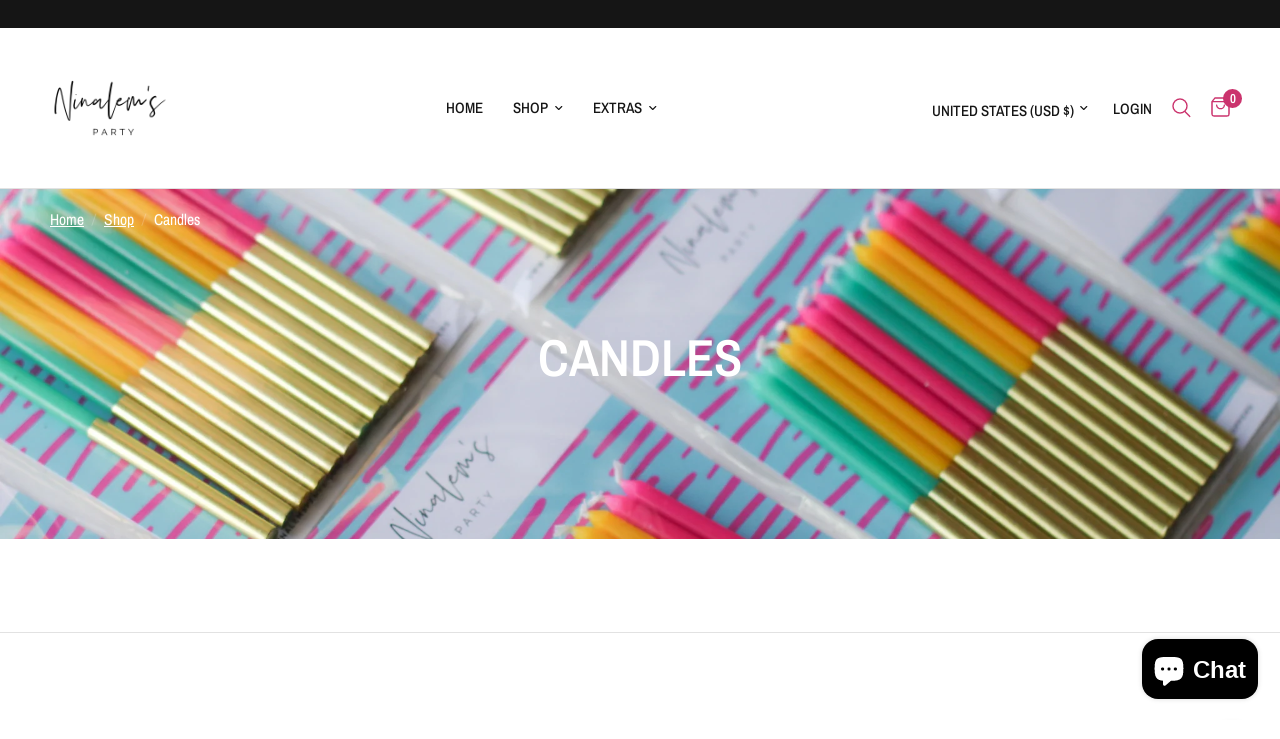

--- FILE ---
content_type: text/css
request_url: https://ninalemsparty.com/cdn/shop/t/8/assets/collection-banner.css?v=137249970707943586371716734578
body_size: -162
content:
.collection-banner{display:flex;align-items:center;text-align:center;position:relative;min-height:270px}.collection-banner .row{min-width:100%}.collection-banner--has-bg{color:#fff;min-height:350px;margin-bottom:30px}.collection-banner--has-bg .breadcrumbs,.collection-banner--has-bg .breadcrumbs a{color:inherit}.collection-banner--has-bg .collection-banner--image:after{content:"";position:absolute;bottom:0;left:0;width:100%;height:100%;z-index:1;background:rgba(var(--overlay-color-rgb),var(--overlay-opacity))}.collection-banner--breadcrumbs{text-align:left;position:absolute;top:0;left:0;right:0;z-index:3}.collection-banner--inner{display:flex;flex-direction:column;position:relative}.collection-banner--image{position:absolute;top:0;left:0;width:100%;height:100%;pointer-events:none;z-index:0}.collection-banner--image img{width:100%;height:100%;object-fit:cover}.collection-banner--heading-uppercase-true h1{text-transform:uppercase}.collection-banner--content{padding:40px 0;position:relative;z-index:5}@media only screen and (min-width: 768px){.collection-banner--content{max-width:530px;margin:0 auto;font-size:1rem;padding:80px 0}}.collection-banner--content h1{color:inherit;margin-bottom:0;font-weight:var(--font-body-bold-weight, 600)}@media only screen and (min-width: 768px){.collection-banner--content h1+.collection-banner--subcollections{margin-top:20px}}.collection-banner--content .searchform{margin-top:20px}.collection-banner--content p{font-size:inherit;color:inherit;margin-top:15px;margin-bottom:0}.collection-banner--subcollections{margin-top:20px}@media only screen and (min-width: 768px){.collection-banner--subcollections{margin-top:35px}}.collection-banner--subcollections .text-button{margin:0 8px 10px}
/*# sourceMappingURL=/cdn/shop/t/8/assets/collection-banner.css.map?v=137249970707943586371716734578 */


--- FILE ---
content_type: text/javascript;charset=utf-8
request_url: https://assets.cloudlift.app/api/assets/upload.js?shop=ninalemsparty.myshopify.com
body_size: 5248
content:
window.Cloudlift = window.Cloudlift || {};window.Cloudlift.upload = { config: {"app":"upload","shop":"ninalemsparty.myshopify.com","url":"https://ninalemsparty.com","api":"https://api.cloudlift.app","assets":"https://cdn.jsdelivr.net/gh/cloudlift-app/cdn@0.14.29","mode":"prod","currencyFormats":{"moneyFormat":"${{amount}}","moneyWithCurrencyFormat":"${{amount}} USD"},"resources":["https://cdn.jsdelivr.net/gh/cloudlift-app/cdn@0.14.29/static/app-upload.css","https://cdn.jsdelivr.net/gh/cloudlift-app/cdn@0.14.29/static/app-upload.js"],"locale":"en","i18n":{"upload.config.image.editor.color.exposure":"Exposure","upload.config.file.load.error":"Error during load","upload.config.file.size.notavailable":"Size not available","upload.config.error.required":"Please upload a file","upload.config.image.editor.crop.rotate.right":"Rotate right","upload.config.file.button.undo":"Undo","upload.config.error.fileCountMin":"Please upload at least {min} file(s)","upload.config.image.resolution.expected.min":"Minimum resolution is {minResolution}","upload.config.file.upload.error.revert":"Error during revert","upload.config.image.size.tobig":"Image is too big","upload.config.image.editor.resize.height":"Height","upload.config.error.inapp":"Upload error","upload.config.image.editor.crop.aspect.ratio":"Aspect ratio","upload.config.image.editor.button.cancel":"Cancel","upload.config.image.editor.status.error":"Error loading image…","upload.config.file.button.retry":"Retry","upload.config.error.fileCountMax":"Please upload at most {max} file(s)","upload.config.image.editor.util.markup.text":"Text","upload.config.image.ratio.expected":"Expected image ratio {ratio}","upload.config.file.button.remove":"Remove","upload.config.image.resolution.expected.max":"Maximum resolution is {maxResolution}","upload.config.error.inapp.facebook":"Please open the page outside of Facebook","upload.config.image.editor.util.markup.size":"Size","upload.config.image.size.expected.max":"Maximum size is {maxWidth} × {maxHeight}","upload.config.image.editor.util.markup.select":"Select","upload.config.file.uploading":"Uploading","upload.config.image.editor.resize.width":"Width","upload.config.image.editor.crop.flip.horizontal":"Flip horizontal","upload.config.file.link":"\uD83D\uDD17","upload.config.image.editor.status.loading":"Loading image…","upload.config.error.filePagesMin":"Please upload documents with at least {min} pages","upload.config.image.editor.status.processing":"Processing image…","upload.config.file.loading":"Loading","upload.config.file.upload.canceled":"Upload cancelled","upload.config.file.upload.cancel":"tap to cancel","upload.config.image.editor.crop.rotate.left":"Rotate left","upload.config.file.type.notallowed":"File type not allowed","upload.config.file.type.expected":"Expects {lastType}","upload.config.image.editor.util.markup":"Markup","upload.config.file.button.cancel":"Cancel","upload.config.image.editor.status.waiting":"Waiting for image…","upload.config.file.upload.retry":"tap to retry","upload.config.image.editor.resize.apply":"Apply","upload.config.image.editor.color.contrast":"Contrast","upload.config.file.size.tobig":"File is too large","upload.config.dragdrop":"Drag & Drop your files or <u>Browse</u>","upload.config.file.upload.undo":"tap to undo","upload.config.image.editor.color.saturation":"Saturation","upload.config.error.filePagesMax":"Please upload documents with at most {max} pages","upload.config.file.button.upload":"Upload","upload.config.file.size.waiting":"Waiting for size","upload.config.image.editor.util.color":"Colors","upload.config.error.inputs":"Please fill in all required input fields","upload.config.image.editor.util.markup.circle":"Circle","upload.config.image.type.notsupported":"Image type not supported","upload.config.image.editor.crop.flip.vertical":"Flip vertical","upload.config.image.size.expected.min":"Minimum size is {minWidth} × {minHeight}","upload.config.image.editor.button.reset":"Reset","upload.config.image.ratio.invalid":"Image ratio does not match","upload.config.error.ready":"Please wait for the upload to complete","upload.config.image.editor.crop.zoom":"Zoom","upload.config.file.upload.error.remove":"Error during remove","upload.config.image.editor.util.markup.remove":"Remove","upload.config.image.resolution.max":"Image resolution too high","upload.config.image.editor.util.crop":"Crop","upload.config.image.editor.color.brightness":"Brightness","upload.config.error.fileConvert":"File conversion failed","upload.config.image.editor.util.markup.draw":"Draw","upload.config.image.editor.util.resize":"Resize","upload.config.file.upload.error":"Error during upload","upload.config.image.editor.util.filter":"Filter","upload.config.file.upload.complete":"Upload complete","upload.config.error.inapp.instagram":"Please open the page outside of Instagram","upload.config.image.editor.util.markup.arrow":"Arrow","upload.config.file.size.max":"Maximum file size is {filesize}","upload.config.image.resolution.min":"Image resolution is too low","upload.config.image.editor.util.markup.square":"Square","upload.config.image.size.tosmall":"Image is too small","upload.config.file.button.abort":"Abort","upload.config.image.editor.button.confirm":"Upload"},"level":2,"version":"0.14.29","setup":true,"fields":[{"uuid":"clguoym6z7ku","required":true,"hidden":false,"field":"your face here","propertyTransform":true,"fieldProperty":"properties","fieldId":"_cl-upload","fieldThumbnail":"thumbnail","fieldThumbnailPreview":true,"className":"","label":"","text":"Drag & Drop your face or <u>Browse</u>","selector":"","conditionMode":1,"conditions":[{"field":"product","operator":"equals","value":"","objects":[{"id":"8166754386085","title":"Boats and Hoes Custom Twerk Face Banner","handle":"bachelorette-party-decorations-boats-and-78783"},{"id":"8426172842149","title":"Boats N' Hoes Custom Twerk Face Cupcake Toppers","handle":"bachelorette-party-decorations-boats-and-06844"},{"id":"8721936187557","title":"Bride Twerk Face Banner","handle":"bachelorette-party-decorations-funny-60101"},{"id":"8299717722277","title":"Christmas Party Decorations, Funny Christmas Party Twerk Face Banner, Funny Friendsmas Banner","handle":"christmas-party-decorations-funny-51529"},{"id":"8426113040549","title":"Cowgirl Bachelorette Decorations, Cowgirl Face Twerk Banner, Lets Go Girls Banner","handle":"cowgirl-bachelorette-decorations-cowgirl-02456"},{"id":"8166753271973","title":"Disco Cowgirl Twerk Face Banner","handle":"space-cowgirl-bachelorette-sign-cowgirl-67020"},{"id":"8738952315045","title":"Edible Groom Face Wafer Cocktail Toppers","handle":"bachelorette-party-decorations-edible-19923"},{"id":"8299713364133","title":"Face ONLY Twerk Face Banner","handle":"birthday-party-decorations-birthday-56211"},{"id":"8166755532965","title":"Final Fiesta Twerk Face Banner","handle":"final-fiesta-bachelorette-party-bride-86953"},{"id":"8166755369125","title":"Final Fiesta Twerk Face Cupcake Toppers","handle":"final-fiesta-bachelorette-party-bride-73207"},{"id":"8286762369189","title":"Friendsgiving Decorations, Dancing Turkey Face Banner, Funny Thanksgiving Party Face Banner","handle":"friendsgiving-decorations-dancing-turkey-80600"},{"id":"8299715231909","title":"Friendsgiving Decorations, Dancing Turkey Face Banner, Funny Thanksgiving Party Face Banner","handle":"friendsgiving-decorations-dancing-turkey-84076"},{"id":"8166753632421","title":"Graduation Twerk Face Banner","handle":"graduation-decorations-graduation-face-37496"},{"id":"8738950709413","title":"Groom Face Cupcake Toppers (Captains Hat)","handle":"bachelorette-party-decorations-beach-21118"},{"id":"8426115334309","title":"Groom Face Plastic Shot Glasses, Bachelorette Party Groom Face Decorations, Groom Face Party Favors","handle":"groom-face-plastic-shot-glasses-35063"},{"id":"8738952511653","title":"Groom Face Straws","handle":"bachelorette-party-decorations-groom-49116"},{"id":"8738950971557","title":"Groom Face Straws (Captains Hat)","handle":"bachelorette-party-decorations-beach-17786"},{"id":"8171408359589","title":"Lets Go Girls Twerk Face Banner","handle":"space-cowgirl-bachelorette-sign-lets-go-06179"},{"id":"8426117103781","title":"Male Face Birthday Cupcake Toppers","handle":"birthday-party-decorations-funny-25143"},{"id":"8788284604581","title":"Male Face Cupcake Toppers","handle":"bachelorette-party-decorations-groom-39697"},{"id":"8426118643877","title":"Male Stripper Birthday Face Banner","handle":"birthday-party-decorations-birthday-male-30852"},{"id":"8206844952741","title":"Mardi Gras Bachelorette Twerk Face Banner","handle":"nola-bachelorette-party-banner-twerk-38118"},{"id":"8426122805413","title":"Mardi Gras Face Cups","handle":"mardi-gras-party-favors-mardi-gras-cups-60601"},{"id":"8738955133093","title":"Mardi Gras Twerk Face Cupcake Toppers","handle":"mardi-gras-bachelorette-party-favors-56482"},{"id":"8738955788453","title":"New Years Eve Decorations, Funny New Years Eve Twerk Face Cupcake Toppers, NYE Decorations","handle":"new-years-eve-decorations-funny-new-06641"},{"id":"8426116284581","title":"Personalized Birthday Face Cupcake Toppers","handle":"birthday-party-decorations-birthday-face-39481"},{"id":"8206844788901","title":"Pet Birthday Twerk Face Banner","handle":"custom-dog-head-banner-custom-pet-face-67702"},{"id":"8189281271973","title":"Pride Decorations, Gay Bride Bachelor Party Twerk Face Banner, Pride Month","handle":"pride-decorations-gay-bride-bachelor-02863"},{"id":"8189278453925","title":"Pride Decorations, Lesbian Wedding Bachelorette Party Twerk Face Banner, Gay Pride Banner","handle":"pride-decorations-lesbian-wedding-09467"},{"id":"8426121330853","title":"Twerk Face Cupcake Toppers (Face Only/No Hat)","handle":"birthday-party-decorations-birthday-65948"},{"id":"8167860732069","title":"Twerking Witch Face Banner","handle":"halloween-bachelorette-decorations-83020"},{"id":"8245545304229","title":"Twerking Witch Face Cupcake Toppers","handle":"halloween-bachelorette-decorations-77538"},{"id":"8896825000101","title":"Christmas Party Decorations, Funny Christmas Party Twerk Face Cupcake Toppers","handle":"christmas-party-decorations-funny-98374"},{"id":"8894214144165","title":"Christmas Party Favors, Custom Christmas Cups","handle":"christmas-party-favors-custom-christmas-46539"},{"id":"8322788524197","title":"Custom Christmas Shot Cups","handle":"christmas-party-favors-custom-christmas-75905"},{"id":"9186916597925","title":"Custom Bachelorette Groom Face Bikini","handle":"custom-face-bikini"},{"id":"9225826369701","title":"Showgirl Face Cupcake Toppers","handle":"showgirl-face-cupcake-toppers"},{"id":"10067772539045","title":"Custom Birthday Twerk Face Party Decor","handle":"custom-birthday-twerk-face-party-decor"}],"tags":null}],"styles":{"file-grid":"0","max-height":"600px","min-height":"50px","font-family":"-apple-system, BlinkMacSystemFont, 'Segoe UI', Roboto,\nHelvetica, Arial, sans-serif, 'Apple Color Emoji', 'Segoe UI Emoji',\n'Segoe UI Symbol'","input-order":"top","label-color":"#555","file-counter":"0","input-margin":"10px","buttons-color":"#fff","file-multiple":"1","label-font-size":"16px","label-color-drop":"#555","area-border-radius":"5px","file-border-radius":"5px","label-font-size-drop":"16px","area-background-color":"#eee","file-background-color":"#555","buttons-background-color":"rgba(0,0,0,0.5)","upload-error-background-color":"#FF0000","upload-success-background-color":"#008000"},"theme":"default","css":"#clguoym6z7ku .cl-hide{display:none!important}#clguoym6z7ku .cl-upload--label{color:#555;font-size:16px;display:block}#clguoym6z7ku .cl-upload--input-field{margin-bottom:10px}#clguoym6z7ku .cl-upload--input{width:100%;box-sizing:border-box;padding:10px 18px;margin:0;border:1px solid #eee;border-radius:5px}#clguoym6z7ku input[type=checkbox].cl-upload--input,#clguoym6z7ku input[type=radio].cl-upload--input{width:1.2em;cursor:pointer}#clguoym6z7ku input[type=radio].cl-upload--input{vertical-align:middle;margin-right:10px}#clguoym6z7ku input[type=color].cl-upload--input{width:40px;height:40px;cursor:pointer;padding:0;border:0}#clguoym6z7ku input[type=radio]+.cl-upload-color-rect{margin-right:10px;margin-bottom:10px}#clguoym6z7ku input[type=radio]:checked+.cl-upload-color-rect{border:2px solid #404040}#clguoym6z7ku .cl-upload-color-rect{width:30px;height:30px;display:inline-block;vertical-align:middle;border-radius:3px}#clguoym6z7ku .cl-upload--invalid{border-color:#e60000}#clguoym6z7ku .cl-upload--errors{overflow:hidden;transition:max-height 2s ease-out;max-height:0}#clguoym6z7ku .cl-upload--errors.open{max-height:400px}#clguoym6z7ku .cl-upload--error{text-align:center;font-size:14px;cursor:pointer;position:relative;opacity:1;font-family:-apple-system,BlinkMacSystemFont,'Segoe UI',Roboto,Helvetica,Arial,sans-serif,'Apple Color Emoji','Segoe UI Emoji','Segoe UI Symbol';box-sizing:border-box;color:#fff;background-color:#f00;padding:.3rem .7rem;margin-bottom:.7rem;border:1px solid transparent;border-color:#e60000;border-radius:5px}#clguoym6z7ku .cl-upload--error:after{content:'x';position:absolute;right:1rem;top:.25rem}#clguoym6z7ku .cl-upload--error.dismissed{opacity:0;transition:opacity .3s ease-out}#clguoym6z7ku .filepond--root{font-family:-apple-system,BlinkMacSystemFont,'Segoe UI',Roboto,Helvetica,Arial,sans-serif,'Apple Color Emoji','Segoe UI Emoji','Segoe UI Symbol'}#clguoym6z7ku .filepond--root .filepond--drop-label{min-height:50px}#clguoym6z7ku .filepond--root{min-height:50px;max-height:600px}#clguoym6z7ku .filepond--file-action-button{cursor:pointer;min-height:auto!important;height:1.625em}#clguoym6z7ku .filepond--drop-label{color:#555}#clguoym6z7ku .filepond--drop-label label{cursor:pointer;width:auto!important;height:auto!important;position:relative!important;color:#555!important;font-size:16px!important}#clguoym6z7ku .filepond--drop-label u{cursor:pointer;text-decoration-color:#555}#clguoym6z7ku .filepond--label-action{text-decoration-color:#555}#clguoym6z7ku .filepond--panel-root{background-color:#eee!important}#clguoym6z7ku .filepond--panel-root{border-radius:5px}#clguoym6z7ku .filepond--item-panel,#clguoym6z7ku .filepond--file-poster-wrapper,#clguoym6z7ku .filepond--image-preview-wrapper{border-radius:5px}#clguoym6z7ku .filepond--item-panel{background-color:#555!important}#clguoym6z7ku .filepond--drip-blob{background-color:#999}#clguoym6z7ku .filepond--file-action-button{background-color:rgba(0,0,0,0.5)}#clguoym6z7ku .filepond--file-action-button{color:#fff}#clguoym6z7ku .filepond--file-action-button:hover,#clguoym6z7ku .filepond--file-action-button:focus{box-shadow:0 0 0 .125em #fff}#clguoym6z7ku .filepond--file{color:#fff;font-size:16px}#clguoym6z7ku [data-filepond-item-state*='error'] .filepond--item-panel,#clguoym6z7ku [data-filepond-item-state*='invalid'] .filepond--item-panel{background-color:#f00!important}#clguoym6z7ku [data-filepond-item-state*='invalid'] .filepond--file{color:#fff}#clguoym6z7ku [data-filepond-item-state='processing-complete'] .filepond--item-panel{background-color:#008000!important}#clguoym6z7ku [data-filepond-item-state='processing-complete'] .filepond--file{color:#fff}#clguoym6z7ku .filepond--image-preview-overlay-idle{color:rgba(34,34,34,0.8)}#clguoym6z7ku .filepond--image-preview,#clguoym6z7ku .filepond--file-poster{background-color:#555}#clguoym6z7ku .filepond--image-preview-overlay-success{color:#008000}#clguoym6z7ku .filepond--image-preview-overlay-failure{color:#f00}","fileMimeTypes":["image/*"],"fileMimeTypesValidate":true,"fileSizeMaxPlan":50,"fileMultiple":true,"fileCountMin":0,"fileCountMax":10,"fileCounter":false,"fileQuantity":false,"fileFetch":false,"fileSubmitRemove":true,"fileSubmitClear":false,"fileName":false,"fileGrid":false,"imagePreview":true,"imageSizeValidate":false,"imageThumbnail":true,"imageThumbnailWidth":500,"imageThumbnailHeight":500,"convert":false,"convertInfo":false,"convertInfoPagesQuantity":false,"convertInfoLengthQuantity":false,"pdfMultiPage":false,"pdfTransparent":false,"serverTransform":false,"imageOriginal":false,"imageEditor":true,"imageEditorOpen":true,"imageEditorCropRestrict":false,"imageEditorCropRatios":[{"label":"Free","value":""},{"label":"Portrait","value":"3:2"},{"label":"Square","value":"1:1"},{"label":"Landscape","value":"4:3"}],"imageEditorUtils":[],"imageEditorPintura":false,"inputFields":[],"variantConfigs":[],"variantConfig":false}],"extensions":""}};loadjs=function(){var a=function(){},c={},u={},f={};function o(e,n){if(e){var t=f[e];if(u[e]=n,t)for(;t.length;)t[0](e,n),t.splice(0,1)}}function l(e,n){e.call&&(e={success:e}),n.length?(e.error||a)(n):(e.success||a)(e)}function h(t,r,s,i){var c,o,e=document,n=s.async,u=(s.numRetries||0)+1,f=s.before||a,l=t.replace(/^(css|img)!/,"");i=i||0,/(^css!|\.css$)/.test(t)?((o=e.createElement("link")).rel="stylesheet",o.href=l,(c="hideFocus"in o)&&o.relList&&(c=0,o.rel="preload",o.as="style")):/(^img!|\.(png|gif|jpg|svg)$)/.test(t)?(o=e.createElement("img")).src=l:((o=e.createElement("script")).src=t,o.async=void 0===n||n),!(o.onload=o.onerror=o.onbeforeload=function(e){var n=e.type[0];if(c)try{o.sheet.cssText.length||(n="e")}catch(e){18!=e.code&&(n="e")}if("e"==n){if((i+=1)<u)return h(t,r,s,i)}else if("preload"==o.rel&&"style"==o.as)return o.rel="stylesheet";r(t,n,e.defaultPrevented)})!==f(t,o)&&e.head.appendChild(o)}function t(e,n,t){var r,s;if(n&&n.trim&&(r=n),s=(r?t:n)||{},r){if(r in c)throw"LoadJS";c[r]=!0}function i(n,t){!function(e,r,n){var t,s,i=(e=e.push?e:[e]).length,c=i,o=[];for(t=function(e,n,t){if("e"==n&&o.push(e),"b"==n){if(!t)return;o.push(e)}--i||r(o)},s=0;s<c;s++)h(e[s],t,n)}(e,function(e){l(s,e),n&&l({success:n,error:t},e),o(r,e)},s)}if(s.returnPromise)return new Promise(i);i()}return t.ready=function(e,n){return function(e,t){e=e.push?e:[e];var n,r,s,i=[],c=e.length,o=c;for(n=function(e,n){n.length&&i.push(e),--o||t(i)};c--;)r=e[c],(s=u[r])?n(r,s):(f[r]=f[r]||[]).push(n)}(e,function(e){l(n,e)}),t},t.done=function(e){o(e,[])},t.reset=function(){c={},u={},f={}},t.isDefined=function(e){return e in c},t}();!function(e){loadjs(e.resources,"assets",{success:function(){var n,t="cloudlift."+e.app+".ready";"function"==typeof Event?n=new Event(t):(n=document.createEvent("Event")).initEvent(t,!0,!0),window.dispatchEvent(n)},error:function(e){console.error("failed to load assets",e)}})}(window.Cloudlift.upload.config);